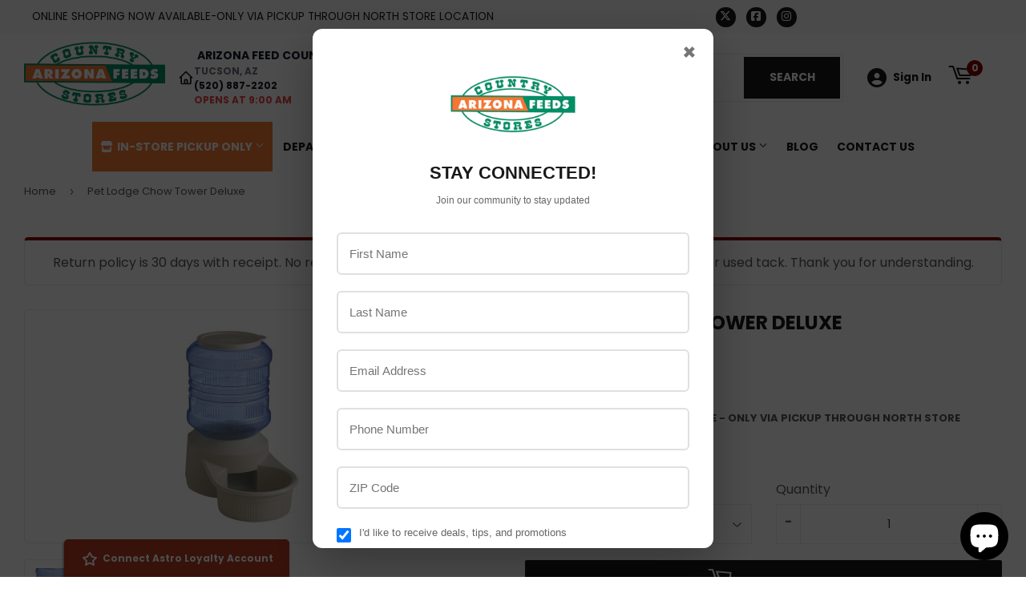

--- FILE ---
content_type: text/html; charset=utf-8
request_url: https://www.google.com/recaptcha/api2/anchor?ar=1&k=6LfHrSkUAAAAAPnKk5cT6JuKlKPzbwyTYuO8--Vr&co=aHR0cHM6Ly9hZmNvdW50cnlzdG9yZS5jb206NDQz&hl=en&v=N67nZn4AqZkNcbeMu4prBgzg&size=invisible&anchor-ms=20000&execute-ms=30000&cb=pmd8dkl8olsv
body_size: 49427
content:
<!DOCTYPE HTML><html dir="ltr" lang="en"><head><meta http-equiv="Content-Type" content="text/html; charset=UTF-8">
<meta http-equiv="X-UA-Compatible" content="IE=edge">
<title>reCAPTCHA</title>
<style type="text/css">
/* cyrillic-ext */
@font-face {
  font-family: 'Roboto';
  font-style: normal;
  font-weight: 400;
  font-stretch: 100%;
  src: url(//fonts.gstatic.com/s/roboto/v48/KFO7CnqEu92Fr1ME7kSn66aGLdTylUAMa3GUBHMdazTgWw.woff2) format('woff2');
  unicode-range: U+0460-052F, U+1C80-1C8A, U+20B4, U+2DE0-2DFF, U+A640-A69F, U+FE2E-FE2F;
}
/* cyrillic */
@font-face {
  font-family: 'Roboto';
  font-style: normal;
  font-weight: 400;
  font-stretch: 100%;
  src: url(//fonts.gstatic.com/s/roboto/v48/KFO7CnqEu92Fr1ME7kSn66aGLdTylUAMa3iUBHMdazTgWw.woff2) format('woff2');
  unicode-range: U+0301, U+0400-045F, U+0490-0491, U+04B0-04B1, U+2116;
}
/* greek-ext */
@font-face {
  font-family: 'Roboto';
  font-style: normal;
  font-weight: 400;
  font-stretch: 100%;
  src: url(//fonts.gstatic.com/s/roboto/v48/KFO7CnqEu92Fr1ME7kSn66aGLdTylUAMa3CUBHMdazTgWw.woff2) format('woff2');
  unicode-range: U+1F00-1FFF;
}
/* greek */
@font-face {
  font-family: 'Roboto';
  font-style: normal;
  font-weight: 400;
  font-stretch: 100%;
  src: url(//fonts.gstatic.com/s/roboto/v48/KFO7CnqEu92Fr1ME7kSn66aGLdTylUAMa3-UBHMdazTgWw.woff2) format('woff2');
  unicode-range: U+0370-0377, U+037A-037F, U+0384-038A, U+038C, U+038E-03A1, U+03A3-03FF;
}
/* math */
@font-face {
  font-family: 'Roboto';
  font-style: normal;
  font-weight: 400;
  font-stretch: 100%;
  src: url(//fonts.gstatic.com/s/roboto/v48/KFO7CnqEu92Fr1ME7kSn66aGLdTylUAMawCUBHMdazTgWw.woff2) format('woff2');
  unicode-range: U+0302-0303, U+0305, U+0307-0308, U+0310, U+0312, U+0315, U+031A, U+0326-0327, U+032C, U+032F-0330, U+0332-0333, U+0338, U+033A, U+0346, U+034D, U+0391-03A1, U+03A3-03A9, U+03B1-03C9, U+03D1, U+03D5-03D6, U+03F0-03F1, U+03F4-03F5, U+2016-2017, U+2034-2038, U+203C, U+2040, U+2043, U+2047, U+2050, U+2057, U+205F, U+2070-2071, U+2074-208E, U+2090-209C, U+20D0-20DC, U+20E1, U+20E5-20EF, U+2100-2112, U+2114-2115, U+2117-2121, U+2123-214F, U+2190, U+2192, U+2194-21AE, U+21B0-21E5, U+21F1-21F2, U+21F4-2211, U+2213-2214, U+2216-22FF, U+2308-230B, U+2310, U+2319, U+231C-2321, U+2336-237A, U+237C, U+2395, U+239B-23B7, U+23D0, U+23DC-23E1, U+2474-2475, U+25AF, U+25B3, U+25B7, U+25BD, U+25C1, U+25CA, U+25CC, U+25FB, U+266D-266F, U+27C0-27FF, U+2900-2AFF, U+2B0E-2B11, U+2B30-2B4C, U+2BFE, U+3030, U+FF5B, U+FF5D, U+1D400-1D7FF, U+1EE00-1EEFF;
}
/* symbols */
@font-face {
  font-family: 'Roboto';
  font-style: normal;
  font-weight: 400;
  font-stretch: 100%;
  src: url(//fonts.gstatic.com/s/roboto/v48/KFO7CnqEu92Fr1ME7kSn66aGLdTylUAMaxKUBHMdazTgWw.woff2) format('woff2');
  unicode-range: U+0001-000C, U+000E-001F, U+007F-009F, U+20DD-20E0, U+20E2-20E4, U+2150-218F, U+2190, U+2192, U+2194-2199, U+21AF, U+21E6-21F0, U+21F3, U+2218-2219, U+2299, U+22C4-22C6, U+2300-243F, U+2440-244A, U+2460-24FF, U+25A0-27BF, U+2800-28FF, U+2921-2922, U+2981, U+29BF, U+29EB, U+2B00-2BFF, U+4DC0-4DFF, U+FFF9-FFFB, U+10140-1018E, U+10190-1019C, U+101A0, U+101D0-101FD, U+102E0-102FB, U+10E60-10E7E, U+1D2C0-1D2D3, U+1D2E0-1D37F, U+1F000-1F0FF, U+1F100-1F1AD, U+1F1E6-1F1FF, U+1F30D-1F30F, U+1F315, U+1F31C, U+1F31E, U+1F320-1F32C, U+1F336, U+1F378, U+1F37D, U+1F382, U+1F393-1F39F, U+1F3A7-1F3A8, U+1F3AC-1F3AF, U+1F3C2, U+1F3C4-1F3C6, U+1F3CA-1F3CE, U+1F3D4-1F3E0, U+1F3ED, U+1F3F1-1F3F3, U+1F3F5-1F3F7, U+1F408, U+1F415, U+1F41F, U+1F426, U+1F43F, U+1F441-1F442, U+1F444, U+1F446-1F449, U+1F44C-1F44E, U+1F453, U+1F46A, U+1F47D, U+1F4A3, U+1F4B0, U+1F4B3, U+1F4B9, U+1F4BB, U+1F4BF, U+1F4C8-1F4CB, U+1F4D6, U+1F4DA, U+1F4DF, U+1F4E3-1F4E6, U+1F4EA-1F4ED, U+1F4F7, U+1F4F9-1F4FB, U+1F4FD-1F4FE, U+1F503, U+1F507-1F50B, U+1F50D, U+1F512-1F513, U+1F53E-1F54A, U+1F54F-1F5FA, U+1F610, U+1F650-1F67F, U+1F687, U+1F68D, U+1F691, U+1F694, U+1F698, U+1F6AD, U+1F6B2, U+1F6B9-1F6BA, U+1F6BC, U+1F6C6-1F6CF, U+1F6D3-1F6D7, U+1F6E0-1F6EA, U+1F6F0-1F6F3, U+1F6F7-1F6FC, U+1F700-1F7FF, U+1F800-1F80B, U+1F810-1F847, U+1F850-1F859, U+1F860-1F887, U+1F890-1F8AD, U+1F8B0-1F8BB, U+1F8C0-1F8C1, U+1F900-1F90B, U+1F93B, U+1F946, U+1F984, U+1F996, U+1F9E9, U+1FA00-1FA6F, U+1FA70-1FA7C, U+1FA80-1FA89, U+1FA8F-1FAC6, U+1FACE-1FADC, U+1FADF-1FAE9, U+1FAF0-1FAF8, U+1FB00-1FBFF;
}
/* vietnamese */
@font-face {
  font-family: 'Roboto';
  font-style: normal;
  font-weight: 400;
  font-stretch: 100%;
  src: url(//fonts.gstatic.com/s/roboto/v48/KFO7CnqEu92Fr1ME7kSn66aGLdTylUAMa3OUBHMdazTgWw.woff2) format('woff2');
  unicode-range: U+0102-0103, U+0110-0111, U+0128-0129, U+0168-0169, U+01A0-01A1, U+01AF-01B0, U+0300-0301, U+0303-0304, U+0308-0309, U+0323, U+0329, U+1EA0-1EF9, U+20AB;
}
/* latin-ext */
@font-face {
  font-family: 'Roboto';
  font-style: normal;
  font-weight: 400;
  font-stretch: 100%;
  src: url(//fonts.gstatic.com/s/roboto/v48/KFO7CnqEu92Fr1ME7kSn66aGLdTylUAMa3KUBHMdazTgWw.woff2) format('woff2');
  unicode-range: U+0100-02BA, U+02BD-02C5, U+02C7-02CC, U+02CE-02D7, U+02DD-02FF, U+0304, U+0308, U+0329, U+1D00-1DBF, U+1E00-1E9F, U+1EF2-1EFF, U+2020, U+20A0-20AB, U+20AD-20C0, U+2113, U+2C60-2C7F, U+A720-A7FF;
}
/* latin */
@font-face {
  font-family: 'Roboto';
  font-style: normal;
  font-weight: 400;
  font-stretch: 100%;
  src: url(//fonts.gstatic.com/s/roboto/v48/KFO7CnqEu92Fr1ME7kSn66aGLdTylUAMa3yUBHMdazQ.woff2) format('woff2');
  unicode-range: U+0000-00FF, U+0131, U+0152-0153, U+02BB-02BC, U+02C6, U+02DA, U+02DC, U+0304, U+0308, U+0329, U+2000-206F, U+20AC, U+2122, U+2191, U+2193, U+2212, U+2215, U+FEFF, U+FFFD;
}
/* cyrillic-ext */
@font-face {
  font-family: 'Roboto';
  font-style: normal;
  font-weight: 500;
  font-stretch: 100%;
  src: url(//fonts.gstatic.com/s/roboto/v48/KFO7CnqEu92Fr1ME7kSn66aGLdTylUAMa3GUBHMdazTgWw.woff2) format('woff2');
  unicode-range: U+0460-052F, U+1C80-1C8A, U+20B4, U+2DE0-2DFF, U+A640-A69F, U+FE2E-FE2F;
}
/* cyrillic */
@font-face {
  font-family: 'Roboto';
  font-style: normal;
  font-weight: 500;
  font-stretch: 100%;
  src: url(//fonts.gstatic.com/s/roboto/v48/KFO7CnqEu92Fr1ME7kSn66aGLdTylUAMa3iUBHMdazTgWw.woff2) format('woff2');
  unicode-range: U+0301, U+0400-045F, U+0490-0491, U+04B0-04B1, U+2116;
}
/* greek-ext */
@font-face {
  font-family: 'Roboto';
  font-style: normal;
  font-weight: 500;
  font-stretch: 100%;
  src: url(//fonts.gstatic.com/s/roboto/v48/KFO7CnqEu92Fr1ME7kSn66aGLdTylUAMa3CUBHMdazTgWw.woff2) format('woff2');
  unicode-range: U+1F00-1FFF;
}
/* greek */
@font-face {
  font-family: 'Roboto';
  font-style: normal;
  font-weight: 500;
  font-stretch: 100%;
  src: url(//fonts.gstatic.com/s/roboto/v48/KFO7CnqEu92Fr1ME7kSn66aGLdTylUAMa3-UBHMdazTgWw.woff2) format('woff2');
  unicode-range: U+0370-0377, U+037A-037F, U+0384-038A, U+038C, U+038E-03A1, U+03A3-03FF;
}
/* math */
@font-face {
  font-family: 'Roboto';
  font-style: normal;
  font-weight: 500;
  font-stretch: 100%;
  src: url(//fonts.gstatic.com/s/roboto/v48/KFO7CnqEu92Fr1ME7kSn66aGLdTylUAMawCUBHMdazTgWw.woff2) format('woff2');
  unicode-range: U+0302-0303, U+0305, U+0307-0308, U+0310, U+0312, U+0315, U+031A, U+0326-0327, U+032C, U+032F-0330, U+0332-0333, U+0338, U+033A, U+0346, U+034D, U+0391-03A1, U+03A3-03A9, U+03B1-03C9, U+03D1, U+03D5-03D6, U+03F0-03F1, U+03F4-03F5, U+2016-2017, U+2034-2038, U+203C, U+2040, U+2043, U+2047, U+2050, U+2057, U+205F, U+2070-2071, U+2074-208E, U+2090-209C, U+20D0-20DC, U+20E1, U+20E5-20EF, U+2100-2112, U+2114-2115, U+2117-2121, U+2123-214F, U+2190, U+2192, U+2194-21AE, U+21B0-21E5, U+21F1-21F2, U+21F4-2211, U+2213-2214, U+2216-22FF, U+2308-230B, U+2310, U+2319, U+231C-2321, U+2336-237A, U+237C, U+2395, U+239B-23B7, U+23D0, U+23DC-23E1, U+2474-2475, U+25AF, U+25B3, U+25B7, U+25BD, U+25C1, U+25CA, U+25CC, U+25FB, U+266D-266F, U+27C0-27FF, U+2900-2AFF, U+2B0E-2B11, U+2B30-2B4C, U+2BFE, U+3030, U+FF5B, U+FF5D, U+1D400-1D7FF, U+1EE00-1EEFF;
}
/* symbols */
@font-face {
  font-family: 'Roboto';
  font-style: normal;
  font-weight: 500;
  font-stretch: 100%;
  src: url(//fonts.gstatic.com/s/roboto/v48/KFO7CnqEu92Fr1ME7kSn66aGLdTylUAMaxKUBHMdazTgWw.woff2) format('woff2');
  unicode-range: U+0001-000C, U+000E-001F, U+007F-009F, U+20DD-20E0, U+20E2-20E4, U+2150-218F, U+2190, U+2192, U+2194-2199, U+21AF, U+21E6-21F0, U+21F3, U+2218-2219, U+2299, U+22C4-22C6, U+2300-243F, U+2440-244A, U+2460-24FF, U+25A0-27BF, U+2800-28FF, U+2921-2922, U+2981, U+29BF, U+29EB, U+2B00-2BFF, U+4DC0-4DFF, U+FFF9-FFFB, U+10140-1018E, U+10190-1019C, U+101A0, U+101D0-101FD, U+102E0-102FB, U+10E60-10E7E, U+1D2C0-1D2D3, U+1D2E0-1D37F, U+1F000-1F0FF, U+1F100-1F1AD, U+1F1E6-1F1FF, U+1F30D-1F30F, U+1F315, U+1F31C, U+1F31E, U+1F320-1F32C, U+1F336, U+1F378, U+1F37D, U+1F382, U+1F393-1F39F, U+1F3A7-1F3A8, U+1F3AC-1F3AF, U+1F3C2, U+1F3C4-1F3C6, U+1F3CA-1F3CE, U+1F3D4-1F3E0, U+1F3ED, U+1F3F1-1F3F3, U+1F3F5-1F3F7, U+1F408, U+1F415, U+1F41F, U+1F426, U+1F43F, U+1F441-1F442, U+1F444, U+1F446-1F449, U+1F44C-1F44E, U+1F453, U+1F46A, U+1F47D, U+1F4A3, U+1F4B0, U+1F4B3, U+1F4B9, U+1F4BB, U+1F4BF, U+1F4C8-1F4CB, U+1F4D6, U+1F4DA, U+1F4DF, U+1F4E3-1F4E6, U+1F4EA-1F4ED, U+1F4F7, U+1F4F9-1F4FB, U+1F4FD-1F4FE, U+1F503, U+1F507-1F50B, U+1F50D, U+1F512-1F513, U+1F53E-1F54A, U+1F54F-1F5FA, U+1F610, U+1F650-1F67F, U+1F687, U+1F68D, U+1F691, U+1F694, U+1F698, U+1F6AD, U+1F6B2, U+1F6B9-1F6BA, U+1F6BC, U+1F6C6-1F6CF, U+1F6D3-1F6D7, U+1F6E0-1F6EA, U+1F6F0-1F6F3, U+1F6F7-1F6FC, U+1F700-1F7FF, U+1F800-1F80B, U+1F810-1F847, U+1F850-1F859, U+1F860-1F887, U+1F890-1F8AD, U+1F8B0-1F8BB, U+1F8C0-1F8C1, U+1F900-1F90B, U+1F93B, U+1F946, U+1F984, U+1F996, U+1F9E9, U+1FA00-1FA6F, U+1FA70-1FA7C, U+1FA80-1FA89, U+1FA8F-1FAC6, U+1FACE-1FADC, U+1FADF-1FAE9, U+1FAF0-1FAF8, U+1FB00-1FBFF;
}
/* vietnamese */
@font-face {
  font-family: 'Roboto';
  font-style: normal;
  font-weight: 500;
  font-stretch: 100%;
  src: url(//fonts.gstatic.com/s/roboto/v48/KFO7CnqEu92Fr1ME7kSn66aGLdTylUAMa3OUBHMdazTgWw.woff2) format('woff2');
  unicode-range: U+0102-0103, U+0110-0111, U+0128-0129, U+0168-0169, U+01A0-01A1, U+01AF-01B0, U+0300-0301, U+0303-0304, U+0308-0309, U+0323, U+0329, U+1EA0-1EF9, U+20AB;
}
/* latin-ext */
@font-face {
  font-family: 'Roboto';
  font-style: normal;
  font-weight: 500;
  font-stretch: 100%;
  src: url(//fonts.gstatic.com/s/roboto/v48/KFO7CnqEu92Fr1ME7kSn66aGLdTylUAMa3KUBHMdazTgWw.woff2) format('woff2');
  unicode-range: U+0100-02BA, U+02BD-02C5, U+02C7-02CC, U+02CE-02D7, U+02DD-02FF, U+0304, U+0308, U+0329, U+1D00-1DBF, U+1E00-1E9F, U+1EF2-1EFF, U+2020, U+20A0-20AB, U+20AD-20C0, U+2113, U+2C60-2C7F, U+A720-A7FF;
}
/* latin */
@font-face {
  font-family: 'Roboto';
  font-style: normal;
  font-weight: 500;
  font-stretch: 100%;
  src: url(//fonts.gstatic.com/s/roboto/v48/KFO7CnqEu92Fr1ME7kSn66aGLdTylUAMa3yUBHMdazQ.woff2) format('woff2');
  unicode-range: U+0000-00FF, U+0131, U+0152-0153, U+02BB-02BC, U+02C6, U+02DA, U+02DC, U+0304, U+0308, U+0329, U+2000-206F, U+20AC, U+2122, U+2191, U+2193, U+2212, U+2215, U+FEFF, U+FFFD;
}
/* cyrillic-ext */
@font-face {
  font-family: 'Roboto';
  font-style: normal;
  font-weight: 900;
  font-stretch: 100%;
  src: url(//fonts.gstatic.com/s/roboto/v48/KFO7CnqEu92Fr1ME7kSn66aGLdTylUAMa3GUBHMdazTgWw.woff2) format('woff2');
  unicode-range: U+0460-052F, U+1C80-1C8A, U+20B4, U+2DE0-2DFF, U+A640-A69F, U+FE2E-FE2F;
}
/* cyrillic */
@font-face {
  font-family: 'Roboto';
  font-style: normal;
  font-weight: 900;
  font-stretch: 100%;
  src: url(//fonts.gstatic.com/s/roboto/v48/KFO7CnqEu92Fr1ME7kSn66aGLdTylUAMa3iUBHMdazTgWw.woff2) format('woff2');
  unicode-range: U+0301, U+0400-045F, U+0490-0491, U+04B0-04B1, U+2116;
}
/* greek-ext */
@font-face {
  font-family: 'Roboto';
  font-style: normal;
  font-weight: 900;
  font-stretch: 100%;
  src: url(//fonts.gstatic.com/s/roboto/v48/KFO7CnqEu92Fr1ME7kSn66aGLdTylUAMa3CUBHMdazTgWw.woff2) format('woff2');
  unicode-range: U+1F00-1FFF;
}
/* greek */
@font-face {
  font-family: 'Roboto';
  font-style: normal;
  font-weight: 900;
  font-stretch: 100%;
  src: url(//fonts.gstatic.com/s/roboto/v48/KFO7CnqEu92Fr1ME7kSn66aGLdTylUAMa3-UBHMdazTgWw.woff2) format('woff2');
  unicode-range: U+0370-0377, U+037A-037F, U+0384-038A, U+038C, U+038E-03A1, U+03A3-03FF;
}
/* math */
@font-face {
  font-family: 'Roboto';
  font-style: normal;
  font-weight: 900;
  font-stretch: 100%;
  src: url(//fonts.gstatic.com/s/roboto/v48/KFO7CnqEu92Fr1ME7kSn66aGLdTylUAMawCUBHMdazTgWw.woff2) format('woff2');
  unicode-range: U+0302-0303, U+0305, U+0307-0308, U+0310, U+0312, U+0315, U+031A, U+0326-0327, U+032C, U+032F-0330, U+0332-0333, U+0338, U+033A, U+0346, U+034D, U+0391-03A1, U+03A3-03A9, U+03B1-03C9, U+03D1, U+03D5-03D6, U+03F0-03F1, U+03F4-03F5, U+2016-2017, U+2034-2038, U+203C, U+2040, U+2043, U+2047, U+2050, U+2057, U+205F, U+2070-2071, U+2074-208E, U+2090-209C, U+20D0-20DC, U+20E1, U+20E5-20EF, U+2100-2112, U+2114-2115, U+2117-2121, U+2123-214F, U+2190, U+2192, U+2194-21AE, U+21B0-21E5, U+21F1-21F2, U+21F4-2211, U+2213-2214, U+2216-22FF, U+2308-230B, U+2310, U+2319, U+231C-2321, U+2336-237A, U+237C, U+2395, U+239B-23B7, U+23D0, U+23DC-23E1, U+2474-2475, U+25AF, U+25B3, U+25B7, U+25BD, U+25C1, U+25CA, U+25CC, U+25FB, U+266D-266F, U+27C0-27FF, U+2900-2AFF, U+2B0E-2B11, U+2B30-2B4C, U+2BFE, U+3030, U+FF5B, U+FF5D, U+1D400-1D7FF, U+1EE00-1EEFF;
}
/* symbols */
@font-face {
  font-family: 'Roboto';
  font-style: normal;
  font-weight: 900;
  font-stretch: 100%;
  src: url(//fonts.gstatic.com/s/roboto/v48/KFO7CnqEu92Fr1ME7kSn66aGLdTylUAMaxKUBHMdazTgWw.woff2) format('woff2');
  unicode-range: U+0001-000C, U+000E-001F, U+007F-009F, U+20DD-20E0, U+20E2-20E4, U+2150-218F, U+2190, U+2192, U+2194-2199, U+21AF, U+21E6-21F0, U+21F3, U+2218-2219, U+2299, U+22C4-22C6, U+2300-243F, U+2440-244A, U+2460-24FF, U+25A0-27BF, U+2800-28FF, U+2921-2922, U+2981, U+29BF, U+29EB, U+2B00-2BFF, U+4DC0-4DFF, U+FFF9-FFFB, U+10140-1018E, U+10190-1019C, U+101A0, U+101D0-101FD, U+102E0-102FB, U+10E60-10E7E, U+1D2C0-1D2D3, U+1D2E0-1D37F, U+1F000-1F0FF, U+1F100-1F1AD, U+1F1E6-1F1FF, U+1F30D-1F30F, U+1F315, U+1F31C, U+1F31E, U+1F320-1F32C, U+1F336, U+1F378, U+1F37D, U+1F382, U+1F393-1F39F, U+1F3A7-1F3A8, U+1F3AC-1F3AF, U+1F3C2, U+1F3C4-1F3C6, U+1F3CA-1F3CE, U+1F3D4-1F3E0, U+1F3ED, U+1F3F1-1F3F3, U+1F3F5-1F3F7, U+1F408, U+1F415, U+1F41F, U+1F426, U+1F43F, U+1F441-1F442, U+1F444, U+1F446-1F449, U+1F44C-1F44E, U+1F453, U+1F46A, U+1F47D, U+1F4A3, U+1F4B0, U+1F4B3, U+1F4B9, U+1F4BB, U+1F4BF, U+1F4C8-1F4CB, U+1F4D6, U+1F4DA, U+1F4DF, U+1F4E3-1F4E6, U+1F4EA-1F4ED, U+1F4F7, U+1F4F9-1F4FB, U+1F4FD-1F4FE, U+1F503, U+1F507-1F50B, U+1F50D, U+1F512-1F513, U+1F53E-1F54A, U+1F54F-1F5FA, U+1F610, U+1F650-1F67F, U+1F687, U+1F68D, U+1F691, U+1F694, U+1F698, U+1F6AD, U+1F6B2, U+1F6B9-1F6BA, U+1F6BC, U+1F6C6-1F6CF, U+1F6D3-1F6D7, U+1F6E0-1F6EA, U+1F6F0-1F6F3, U+1F6F7-1F6FC, U+1F700-1F7FF, U+1F800-1F80B, U+1F810-1F847, U+1F850-1F859, U+1F860-1F887, U+1F890-1F8AD, U+1F8B0-1F8BB, U+1F8C0-1F8C1, U+1F900-1F90B, U+1F93B, U+1F946, U+1F984, U+1F996, U+1F9E9, U+1FA00-1FA6F, U+1FA70-1FA7C, U+1FA80-1FA89, U+1FA8F-1FAC6, U+1FACE-1FADC, U+1FADF-1FAE9, U+1FAF0-1FAF8, U+1FB00-1FBFF;
}
/* vietnamese */
@font-face {
  font-family: 'Roboto';
  font-style: normal;
  font-weight: 900;
  font-stretch: 100%;
  src: url(//fonts.gstatic.com/s/roboto/v48/KFO7CnqEu92Fr1ME7kSn66aGLdTylUAMa3OUBHMdazTgWw.woff2) format('woff2');
  unicode-range: U+0102-0103, U+0110-0111, U+0128-0129, U+0168-0169, U+01A0-01A1, U+01AF-01B0, U+0300-0301, U+0303-0304, U+0308-0309, U+0323, U+0329, U+1EA0-1EF9, U+20AB;
}
/* latin-ext */
@font-face {
  font-family: 'Roboto';
  font-style: normal;
  font-weight: 900;
  font-stretch: 100%;
  src: url(//fonts.gstatic.com/s/roboto/v48/KFO7CnqEu92Fr1ME7kSn66aGLdTylUAMa3KUBHMdazTgWw.woff2) format('woff2');
  unicode-range: U+0100-02BA, U+02BD-02C5, U+02C7-02CC, U+02CE-02D7, U+02DD-02FF, U+0304, U+0308, U+0329, U+1D00-1DBF, U+1E00-1E9F, U+1EF2-1EFF, U+2020, U+20A0-20AB, U+20AD-20C0, U+2113, U+2C60-2C7F, U+A720-A7FF;
}
/* latin */
@font-face {
  font-family: 'Roboto';
  font-style: normal;
  font-weight: 900;
  font-stretch: 100%;
  src: url(//fonts.gstatic.com/s/roboto/v48/KFO7CnqEu92Fr1ME7kSn66aGLdTylUAMa3yUBHMdazQ.woff2) format('woff2');
  unicode-range: U+0000-00FF, U+0131, U+0152-0153, U+02BB-02BC, U+02C6, U+02DA, U+02DC, U+0304, U+0308, U+0329, U+2000-206F, U+20AC, U+2122, U+2191, U+2193, U+2212, U+2215, U+FEFF, U+FFFD;
}

</style>
<link rel="stylesheet" type="text/css" href="https://www.gstatic.com/recaptcha/releases/N67nZn4AqZkNcbeMu4prBgzg/styles__ltr.css">
<script nonce="6xcEtr_b0QEMGSOR-pbeOg" type="text/javascript">window['__recaptcha_api'] = 'https://www.google.com/recaptcha/api2/';</script>
<script type="text/javascript" src="https://www.gstatic.com/recaptcha/releases/N67nZn4AqZkNcbeMu4prBgzg/recaptcha__en.js" nonce="6xcEtr_b0QEMGSOR-pbeOg">
      
    </script></head>
<body><div id="rc-anchor-alert" class="rc-anchor-alert"></div>
<input type="hidden" id="recaptcha-token" value="[base64]">
<script type="text/javascript" nonce="6xcEtr_b0QEMGSOR-pbeOg">
      recaptcha.anchor.Main.init("[\x22ainput\x22,[\x22bgdata\x22,\x22\x22,\[base64]/[base64]/[base64]/ZyhXLGgpOnEoW04sMjEsbF0sVywwKSxoKSxmYWxzZSxmYWxzZSl9Y2F0Y2goayl7RygzNTgsVyk/[base64]/[base64]/[base64]/[base64]/[base64]/[base64]/[base64]/bmV3IEJbT10oRFswXSk6dz09Mj9uZXcgQltPXShEWzBdLERbMV0pOnc9PTM/bmV3IEJbT10oRFswXSxEWzFdLERbMl0pOnc9PTQ/[base64]/[base64]/[base64]/[base64]/[base64]\\u003d\x22,\[base64]\x22,\x22w7fDumlrCTxKB8Oxw718MMOFSwMpOGQ7XMKPVcOjwqEnw604woNyecOiOMK3OcOyW3HCtjNJw4VWw4vCvMK3cwpHe8KbwrA4EEvDtn7CqAzDqzB7FjDCvBQxS8KyC8KHXVvCvcK5wpHCkmHDv8Oyw7RBdCpfwqBmw6DCr0plw7zDlHoLYTTDjMK/[base64]/w7wlw4DDmcOrw7TCtVDCscO5w7Q0CR7DlMOYTgh4AcKJw4Ulw7ckBxROwrUtwqJGURrDmwMULMKNG8O+ecKZwo8qw74SwpvDiVxoQGLDsUcfw6NJEyhZGsKfw6bDihMJamvCp1/CsMOvLcO2w7DDosO6UjAYLT9aehXDlGXCgkvDmwkgw7tEw4ZPwotDXiYZP8K/QApkw6RzAjDChcKjG3bCosOoYsKrZMOWwqjCp8Kyw7M6w5dDwooOa8Oif8K7w73DoMO1wqwnCcKBw7JQwrXCocOuIcOmwrdmwqsebnNyCh8Jwp3CpcKUacK5w5Y3w4TDnMKOFsOnw4rCnQXCszfDtzIAwpEmBMOTwrPDs8K0w6/DqBLDlRw/E8KVVwVKw7DDl8KvbMOnw6xpw7JRwrXDiXbDhcO1H8OcdUhQwqZyw5UXR1EMwqxxw4bCjAc6w7VYYsOCwqbDp8Okwp5Md8O+QQJ1wp8lZcOAw5PDhw/Dpn0tDy1ZwrQqwp/DucKrw7bDg8KNw7TDtsKnZMOlwpjDrkIQA8KSUcKxwoJYw5bDrMOCVljDpcOnDBXCusOffMOwBQJPw73Cgj/DqknDk8KGw7XDisK1SEZhLsOPw6B6SXxAwpvDpx07ccKaw7DCvsKyFUHDuyxtYyfCgg7DgcKNwpDCvwrCoMKfw6fCl0XCkDLDplEzT8OVLn0wOEPDki9XW24Mwo7CqcOkAEZAazfCocOswp8nIywAVj/[base64]/DrTZxH8K4KAPCmQXDvsOJw6DCoxoBZ1TChErDssO5BsKJw4jDoirCnnTChghjw7/DrMKZfFfCqAISYhXDq8OJdcKHI1/[base64]/elcFw7M6GMONw5BlEMKxwqXDr8OJw7Uqwpoxwppje01GHsOvwocABcKOwrPDqcKvw7dcBcKgHU4jwqYFbsKSw5vDiywPwr/[base64]/wr06wr4Hw7wuwpHDgUvCuhfDjsOuwqTCjjwTwoTDu8KjGXZawprDmWvCiC7DrXrDjXJowqcZw7sLw5EwEGBKX3w8AsOWBcOBwqEDw4HCsXxMKzcDw6fCr8OyFsKFWWkiwqXDr8KBw7/DnMO9wqMEw47DkcOxBcKew6DCpMOCWQwCw6rCqG/ClBPCuFbCpznDqHTCnlgLAj5ewohUwr7DtE1qwpfCnsO3wp/[base64]/ClcKtwpQUw6F/O8KZEHHCrsKUw48QwpDCvUPCq3oAw6HDsnJheMKWw4/Cg2plwqI8OsKGw7pRDw17VAhoXsKWW10LQMOawr4EYmRLw7l4wpTDrsKqPcO8w6bDuTnDs8K/KsKPwoQ5TsKXw65rwpkre8OvW8O1ZEnCnUDDj3XCncKxZsO6wpt0UcKcw5I0a8OLOMOVbgTDnsOuEBbCuQPDl8KdXRTCkAl6wosvwqjCvMO+EC7DmsKIw6pQw7bCu3PDlgXCrcKPDTYQDcKSfcK2woDDhsKBcMO7XA5FOiIcwqrCp0TCk8OFwpzCkcOHe8KOJS/[base64]/[base64]/wrPDpSbDksK2WGtSBkPCmBnDjQ4FP1xpw7XDpmVFIcKHR8K0IjrCjcOOw7LDmBfDr8O0PUvDg8K6woZnw7Q1QDtUTyPDmcOdLsO0SUlSCsO9w4tDwpTDpyDDjXc+wovCtMO3A8OIVV7DgS5ww65cwrXDm8K+UkPChE15E8OGwrXDtcOfW8O6w4LCjmzDhRg7X8ObbQx/f8KBfcKcwrofw5cnw4bCosO6w6fCoEVow6DChnlJccOMwqkTJsKkZWAuccOLw57DqcOcw5LCunrCmcKxwoTDoH/DpE/[base64]/DtTUrw6TDpTnDnsKgNsKKCsObCsOBw7Rhwr7CtcOze8Obwo7CrsKUT3s0woEfwqDDicO8UMO3wrx+wq3Dm8KLwr05WkPDjcKFecOuSsOVa3lVwqV0di4wwrrDgcK8woNBSMKoLsO/BsKIw6/DlVrClCJ9w7rDqMOcw5PDqWHConkDwo8KRWXCjw9yXcKHw7hsw77DtcKfbhAFI8OJC8OcwrnDvMKww6/[base64]/CtMOoYMKJwqDDnHvDosOqw7Vqwp88acKyw5zCjsODw4Rrwo3DtcKhwq/[base64]/[base64]/DtR8ZNsKQw5IESlHCjQMmb2Mzw5HDsMOdwo7Cm2DDhipfAMK7Q140wofDsR5HwqTDuwLChGJrwo7CggY/LDDDs0FSwoPDgTnCosK2wpt/dcOQw5YZLQ/[base64]/dipKC3vDlUQewqHDnR0Yw6DDmMOffcKjKhTDlMKOZ1rDt0QDV3nDo8K5w5gwSsO1wqhHwrxww6t7w4HDrcKJJcOfwpMCw6wIVcOzLsKkw47DucKRIkN4w7LDnVEVfld/Z8K8SABvwrfDgHTCgBlDRsKLfMKTRxfCuxbDncO1w7fCosOYwr18fQzDiQA8wqE5T1UwWsKqSkkzO23Csxtfa3dLQEZrBXAoMU3Duz0LQsKlw51Vw6zCm8OHD8O9wqQgw6dneXPCkMOAwrpvGAvCtQ1pwp/[base64]/CisKWwq1sw4NUw7fDi8OSK8K4QFvDpcOjwpVmHsK8Wih9MMKOACcJJRhNb8OEY3zCrk3Cng8kGEXCm2Ysw6xiwo4vw5/[base64]/Du1gXdcKuw4PCp8OcUQ/DmhdOw77Dk8K6woh+by/DrcKyWMOTOcK3woM4BxDClMOwSwbDu8O2NQ4QEcKvw4PDnUjCnsKRw77DhwXCggddwojDvsOLEcKDw6TCq8O9w67ChVvCkAo/L8KBD1nCoT3DpEMiW8K8ai1ew6xoEGheG8OYw5bCiMKYd8Opw57Dg1hHw7cmwofDlTXCrMOsw5kxwo3CoU/[base64]/[base64]/CuMKdwq0Ow5vCm1UoPjgEwpwFXsOJA1PChcOqw7ARVcKaBsKfw7kZwqh4wpFHw7bCqsKofB/CnTrCk8OhasKcw48dw4rCv8Odw5LDlFLCi1fDpT01LMK3wrU6w50ww4xGTcOmWMO/wqLDjMOxRTHCrl7DksOEwr3Cg1DClMKXwodwwoBZwpkfwosQc8ORA0/CiMOvfRFXNcKZwrZWewE9w7AuwoTDg0RvW8OZwqQOw7NSHcOeaMOUwrjDtMKBS3jClAnCmWfDu8Ood8KIwpE6AD7DsUfCssKFw4XDtMKHw7fDrXvDqsODwqvDtcOhwpDCvcOdGcKrXkAmNTjCi8Oaw4TDsBpJYQ5CNMOpDzw5wp3Dtz/DssOcwqPDtcOJw4bDvDLDmgAJw5jCjBnDiEMOw6vCiMKddsKWw4XDnMO3w4Aewqlhw5LClnQRw4lbw48PesKNw6DDhsOiKsOvwpfCjQrCj8KswpXCnMK3a3rCt8Kfw4QUw4Rlwqsmw4E9wqfDhH/[base64]/CmmPCkm4UwrDClMOawpliw6Eqw5bCvcKmw4IWeMKKE8O0T8KZw6HDh21ZG2YqwrTCu3F/w4HDr8OUw5k7KsKlw5RTw4fCu8K4wodHwr83NyJwKcKVw7BswqVkYnrDnsKJYzchw7AKLW/Cm8OKwpZ2JcKJwp7DlGtmwqpsw7TCg0rDsGJ4w6PDhhkXUW1HOF8ydMKmwqhRwqIyVsO0wrAfwo5HcjPCpcKnw5lMw5d0EsOQw4zDnyMEworCp2zCniBQI01vw6MLQMKOAcK+w4MEw78ydcKww7PCrFDCnzPCr8Kpw4/CvMO/Lj3DjTHCixRywq4kw6dDLhMcwq7Dv8KFOXF1esO9w4FZDVZ5wrRUBTfCm1RxcsOTwq8JwpxADcO5d8KscEMyw4/CljdXDRFhXcO9w4ICccKRw53ClVwpw7zCjsOaw7t2w6dXwrrCocKjwpPCsMOCFWzDucKnwpREwr9Cwq98wq46P8KZcsO0w58Xw5IsNwLCh0LCk8KgS8ONTBADw6o3YMKZdyTChjErZMKjPMOvf8ORfcOqw6TDu8Odw7TCoMO6f8Oge8OhwpDCr3Aew6vDhD/[base64]/DvmHDi1kXw5lPwq0bwqtLwpLCvRjCkjXDiF5Tw4Vjw6BVw7LCncKewrbCk8KjFXnDv8OYfxo5w69ZwrRtwqx8w4sHaVFfw77CkcO/w43CvsOCwp84URV0wqBhIAzCtsOkw7LDsMKowq1aw5oKBgsWTAcuQAcIwp1swr3CqsK0wrDCijDDl8KOw4/[base64]/Dj358WnLCg8Kgw7kLwqorFMO5ScKFw5LCssK5MEDClcOdQsOuQgc+DMOvSyd5P8OUwqwVw5bDhDDChEHDkVA1bWkAd8KWwpfDpsKnfn/DscK3GcO7FMOlwr/Duwh0aSoFw4zDoMO5wr5cwrfDqU3CtjvDn18bw7DChGLDnkXCgkYfw4AtJnJ7wrHDhTHCu8OIw53CvHPDoMOhJsOXNsKJw6U5eUEhw6lkwrokaxHDuXfCvXnDuxnCiwTCqMKeEcOAw4oIwpDCikDDhcKfw61ywozDgsO/DXlDDcOEN8KGwrQDwq0Zw6U5LE3DqBzDlMOsBAzCvMKgPUtSw7NUZsKtw4wfw5F+WFEWw5nDgk7DvDvDnsOYHMOYGlfDlC97dsKrw4rDrcOHwqTCrg5uAyDDqXHCksO/w7HDsy/CrRvCoMOYRh7DgHzDlVDDuxXDomPDuMKtwp4ZasK/UDfCllJoDh/Cj8KfwosqwrA1RcOcwo5iwoDCk8OKw4wjwpjDgcKdw7LClG7DnA9zwpbDoBXCnzkbc3ZlW2Alwrw/WsKlwpVmw4dNwrXDhzLDg3BiOS9Tw7HCjcOaIAB6wqHDusKxwp3CqsOHL23Dr8KcSUXCux7DklTDmsORw7bDtANuwrMbdBxVMcK1CkfDr2YBcWvDssKSwqLDtMKGW2XDicKCw4V2PsOfw4PCpsOiwrjClMOqKcOWw40Jw6YxwrvDicO0wpDDusK/[base64]/DmsKXwqtJcXHChcO/w6rDtWjCtD/[base64]/HV/ClUrDoFpTwp/[base64]/DjkNhw4rDiCRPwpJUFCRva8OBA8OXwoouA8K0Nx8zwpdxbsOow4sKZsOwwolMw482HhbDk8O7w6BZM8K9w6hfH8OUSRXCjU3CnEHCsSjConDCvgtlTsO9U8Kiw6cCKRsyG8Onw6rCrz1oAMO3wrQ3G8KdEcKGw40twoR+w7ddw53CtG/CucO4O8K8PMObRTrDmsKow6dLPEPCgENsw6Ziw7TDkEkFw5QVSWRATX/DlDcFX8KTLMKfw6ZvRcOiw7HChMOdwrkoMyrCl8Kcw4/DscKWWsKiNSJLGFYKwrssw4Ipw6tcwrPDhB7CusKxw7QtwqNxOsOTMAjCnTlPw6nCicOywojCrQvCnEEYdsKoI8KEKMK9d8OCOEzChFQYOTJvW03DuC5ywpzCu8ORRcKBw5QAOsOHMcK8BsKeXlBNTyYfLC/Dt14owrFow53DrHBYVMKRw7zDlcOBRsK2w79pK3UNK8OHwrLCngjDnBPChMOOSVNTwpw/wrNFUsK4Ux7CicOgw7DCsA/[base64]/DtcOfBFh6w6fDkcOLRDs2L8K9DhPCj14XwppwV3xoVsOLNR/DnXzDjMK0NsOKAhDCrHhzS8KcbcKmw6rCnGB1V8OOwpTChMK0w5nDr2MHw4F/KsOdw6kXHETCpxNUPGNFw5gswpUVfMKLBBwFZsKodGLDt3oDesOGw5Eiw5TCocOjU8Kbw4vDqMK9wq1lEDXCsMKHwqHCqmfCt1MHwpZLw65vw7/DllDCgcONJsKYw483L8KxTcKEwqd1FcOEw51Cw7DDlMKEw6XCvzLCggBgdcKlw6cRCyvCv8KyIsKLR8OjdTMiIU3Cs8OzcT8xTMORVMKKw6ouKjjDgiIKBhQowoQZw4A6WMO9VcOIw7DCqA/CoFhrfFPDpnjDhMK2AMO3Ty0ewo4FWDvCk2hawoYUw6/DksOrBUjCvRLDosKddcOPZMOOw79qacO4CsOyVRbDvTh7IMOMwpbDjy8Ww4vDpsOLdsKqDsKuNFlmw7pUw4tIw486ACw8eEnCnjnCk8OqBCYRw47CvcOEwr7CnDZ+wpU2wq/DgA/Di20CwpbCisO7JMOfKcK1w5hiK8KdwrMXw6DDsMKkUkdEf8O7c8Knw6/DqiEjw7sAw6nCqnfDrwxjRMKNwqMkwp0kXFPDssOTQ1/DjHpSRMKyEmXDr2/CtnjDkRhMOsOcccKAw53Dg8KXw73DiMKVQMK/w4/Ck27DkWfDgiB4wrs4w4ltwpJVIMKCw5XCgcO1OcOrwpXCgDXDpsKQXMO9w4jCvMOfw5bCpMKKw4RVw40awoR1GRnCjFTCh1FPCcOWcMKKMMO8w6/DpFU/w4NPZ0nClyQuwpQFFinCm8K3wqrCvsODw43Dtz0ewrvDu8OqLsO2w71mwrE/G8K1w7txGsKNw5/[base64]/ICgfeCXDncOxw5DCp8KUYmYsUMOtO8OIw5krwp4Hc3PDh8KwwosUwqrDiGHDnk/[base64]/wpHCg8OhICPDh8OSw4TDhVPDhsK6P3ELwpZ3wptBZMOawokGeU/Dm0V1w5E9GMOjUWvDoCXClBjDknp6W8OtBcKjTcK2P8O4V8OMw4soFmx6GS/CosOYSh/[base64]/wo/ClClKwprCs8OBBsOCWcO2a3vDqy7DjcOQMsOtw5J6w4jCisOIwqrDpxJsOMOTDVLDnHbCunbCv0fDklkcwq8dO8Kzw7/[base64]/[base64]/[base64]/DkcKfwr00GMKxwrrCmGHDji8SwocwKcK2w7TDpMKaw5HCusK8ZDbDo8KfAwTCnUpHIsK/[base64]/CrsKJO8OdesKNwrcYAcOUwoUAw4DCiMOqw6BLwqM1wobDmAcdGTfDlcOyR8KswqHDnMKpbsKIeMOEcnbDgcOtwqjClkxmw5PDscKRKMKZwosaWsKpw5rClBsHDmVJw7Mld2bChmVYw4fDk8Kpwp4gw5jDpsOWwqHDq8K5MDLDlzTClC7DlMK8w5dDb8K/acKmwqdsCxzCnzfCv3w2wrV2GSPCqMO+w4bDu04bCDkfwqVGwqIlwphJOXHDkhjDoh1HwoBjw7sLw5N4wpLDiFnDg8KwwpPDvcKoehAxw47DkCDDscKNwqHCkzvCoEcKUmdCw5/DsRLDih9YKsO0bsOxw7JoK8OKw4jCg8KsPsOEKE9wLxkjdcKFc8K9wrB4HW/[base64]/Cq2UdXT7CmEvDicKtwrHCh8K1FcKow5R/HMO6w4DCpMOeZjHDpn3CvXZUwr/[base64]/DjwkwwqDDqcOoIDJfO8KawoFvR8K2w4/DmEY4GE00U8KJTsK1wozDu8OlwqEgw5fDhCLDiMKUwrEjw798w4JaQCrDm1Uow6HCnl7DgcKud8KYwplpwrfCucOAVcKlR8KIwrlOQlDClBp7B8KecMOZQ8K8wpQhd3XCo8ONEMKrw7/Co8KGwpxyHFJuw7nCtcOcEcOBwqRyfnbDpV/DnsOLYcKtHksywrrDlMKOw6UvdsO+wpZaKcOHw6ZhA8KOw6VpVsK3ZRkowpFvwpjCrMKcwrPDh8K/R8O/w5rCm28GwqbCgS/ChsK8Q8KdF8OZwp87AMKTPsKqw5ZzbsOQw7DCr8O6fEUhw5V9AcOQwoRJw7hSwonDuw3Ct3HCocKtwp/ChcKswrLChWbCvsKWw7PCrcOHYcOjCHQjeRNHGwLDqEUkw6LCgVDCjcOhQSVUXMKMVlvDmxrCjGTDqcO4C8KHcRPDv8KwY2LCscOeJsKNcETCqnrDvwPDrQh5ccK/w7Zbw6XCmcKxw7PCgk/[base64]/Cp8K7w6/CqTBuK8K7TF1gLF/CrMOXwqhVw7LCqsKdCG/ChzEBAcO2w7Byw7QRwpM5woXDgcKVMk3DmsKJw6nClW/CtMK2G8OewrNsw4jDl3TCssK2FsKwbG5tTMK3wojDnnZuT8OmZcORwoVbaMOsAjg8MMOsCsKAw4zCmBtHMn0iw5zDq8KYNnbCgsKKw6fDtDjCsVjDiATCqhJkwobCkcOLw6/CsHQUMzBKwpZVO8KFwqRVw67CpBrClFXCvl9GTS/Cp8Kiw43DpcORbz3Dg2LCvCbCuibCqcOvcMKiN8Kuw5REJMKqw7ZSS8KtwoABY8OGw6ZORSlecnrDq8KgOSXDlyHDqW3ChV7DlHYydcOOdVdOw6nCvcKGw7dMwo9MHsOcVxnDuQDCtMO3w61TYgDDsMO+w6ssX8OBwqLDgMKDQ8OmwqDCng41wrTDi2J9O8O/wrjDhcKMYsKWC8OWw5QuV8KBw5MCWsK/[base64]/[base64]/[base64]/Cj8O7wpXCksOMwq1SP1bDssO1GVfDizhwO0RQI8KgB8KYUMOhw4zCiRrDqcOdw5fDuFFAHB5kwrvDgcONC8KqfsKDwopkwo7Di8K7J8Kewp17w5TDijIBNBxRw73Du0wLGcOZw5gswq/Cn8O2Yh4HEMKPODDCpGHDscOoDsK2ORfChMOKwr/DkTnDqsK/[base64]/Ct24Mw6jDkD/Cq2Zrw401L8KZLjDCm8O8wrzCs8OoQ8KhYMKQMEMMwrVDwqwrUMOHw4vDjzbDuy5jbcKgf8Kew7XCr8OxwrvDu8OkwpXCusOcKcOGJF10A8K+cUzDkcOXw7sCTWAKSFfDoMKww4vDtzVCwrJpw54RbDTCvsOrw47CqMOBwq8FGMKIwrHDpk/Do8OwKSgHw4fDrUoPRMOWwrcIwqJhX8KYOA9kSRdhw4hSw5jCklkowo3DisKbIDzCmsKKwofCo8Oswq7CksOowoB0w4Vlw5/DiC1DwqfDqxYaw6DDtcKfwrF/w6XCih8vwpLCqWPChsKowqQTw4QoRsOtLi5Owp7DvT/Ci1nDln/DlX7Cq8OcLnR+wo8Mw4fDgzHDicOxw5kiw5Z0BsOPwpvDi8KGwoXCihANwqHDiMONEiAbwqPClgR6dWxXw5fCkFA/VHXCsQTCgWzCpcOAwq/DkXXDhSDDl8KWAnpQwrfDlcKMwozDusO7TsKawqU7VXrDqi9swq7Dl30WDcK5EMKzeinCm8OZe8KicMKUw51aw7TCokzCjMK8V8KiPcOEwqEmJsOow4V1wqPDrMO6W2wgcsKAw5dCXsKtU0/[base64]/G1jDj8O5wrfCq8Odw5HCvyLDnjXCtcOew5TDrMOAwoYBwrNbPcOUwp8iwqpRScO/wpgSeMK+wpRBO8KWwrY9w78uwp7CggLDmRTCuDfCrMOhM8Kcw4B6wq3DrcOWIsOuIzgjJcK5WRBdVcOGEsKTbMKpFMKBw4LDi2DDsMKww7bCvnfDuAVUThfCqwVJw7xyw5BkwpvCsT7CtiDDssKuHcOmwoRowr/DlsKVw5PDokJiUsKuGcKLwrTCvcOzCRp3AXXCtHECwr3DmHgCw67CvBfCuHl+woBtF2DDjcOXw4Auw7PDplJnAMKDOcKKGcKjbgJVM8KGcMODwpZOWALDvGHClMKcZ2BGNzFxwooAAcK8wrx7w7jCo0Jrw4vDig/DjMOcwpbDoS7DtDnDnhljwrjDkitoZsObJVDCrjPDscKaw7QQORIPw6E/JMOzcsK/Q05VKQTChnLDmcKPKMO+PcOkUXDCjsOraMOddWLDiwrChcKxAcO5wpLDlRQFYxo3wpfDscKlw4/[base64]/Ci8KhVsOnN3Rtw5I6OcKmw7vCvsOvwq3Do8OJc1whASJbenszwpDDjXRFVcOTwpgywqdgC8KDD8KfKcKJw7vDqcKBJ8OswpLCgMKvw6UWw6g+w6oFVMKqYx5QwrjDlcOAw7HCtMOuwr7DknXCiHDDmMO3wp9HwrHCkcKbV8O+wqBmA8OBwqHDoRsWEMO/[base64]/cxHCl8KKDCnCiGfCjsO4wrTDgXYkw7TCg8KGf8OgWsKHw5ACdCBhw4nDs8KowoFTbRTDlMKVw4/Dhn0pw5PCtMO7UkzCqsKFAjrCscOcETjCqnUewrvCtXvDgGtKw6dBTcKNEG5hwrPChcKJw7fDlsKawrHDpXxuFMKBw5fClMKeO1FYw7fDiT1Gw5vDn2N2w7XDpMKFBFLDi0/CmsK3IBosw4jCisKww5o1wqzDgcOPwppWw6TDjcOHLF18YANUM8KUw7TDqEAfw7sMBnnDrMO0f8O2H8O+Dwtsw4TDjhVkwprCtx/DlcK3w60HasOGwrJZPcOlM8KBw4sZw6DDi8KKQyTCi8KAw7HDtMKCwrfCpsK3ATMDw50PV3DDtsKXwrfCv8OdwpbChMOxw5XDhS3DimQRwrPDo8KkJAhYLB/DjyNTwq7CnsKRw5rDt3LCvcKFw79sw4jDlsK2w55KYcO9wofCoDrDvB3DoGFXaj7CqGsaUSY5wr5qUMOtWzwPQwvDkcKdw6BTw7hiw7rDiCrDrnjDgsKXwrrCi8K3wq41JMOqUsO/CWx9VsKWw6PCrR9mNU3CgsOffwLCr8KdwqNzw5DCsBfDkG7Do2nDjnXCrcOfSsKkWMOPDsOmG8KxDSkXw6ghwrZdVcODIsOWGAIhw4rCo8KSwqzDni53w4Enw7fCp8KQwpIHUMO4w6XDvjbCt3zDv8Ovw7NHdMOUwoMvw4fCkcKpwp/Cn1fCpwYidsOuwrB+C8ObE8O/[base64]/Dmm89UMOGZsKHPVMwSm92NcOBw4vCs8K8cMK4PC1tI3jCoj4ecTLCrMODwo3CjG7DjVLCrcO/wrvCrRXDpR3Cr8ONG8KsB8KKwobCj8OKP8KTeMO8w6PChmnCoxjCkR0cwo7CjsOIDTRZwrDDqDB0w5kUw4BAwp5CLV8xwpEKw6N1fQBNa2fDqG3DmcOiKDhNwoMjQC/CliklfMKLE8Ozw7jCgA/Co8K+woLCusO5ccO+V2bCl208wqnDoFDDuMODw7JOwqDDk8KGEVnDmxUyworDjyBtfw/Dt8OjwocBw5rDoxRcfMKvw6VwwpXDkcKjw6TDkFICw5HDqcKQwoFuwpx2GsOgw5fCi8KLO8O1NsKwwqXDp8Kaw7xawp7CvcKCw402WcKaY8OxB8Osw5jCuELCscO/[base64]/wqsSwoXDgcOvNhJ+wqfCrFnCsjDDoULCqi8BYsOCMMO1wpUlw7vDjA1UwpvCncKAw5TClhXCpkhkJhXCvsOSwqccMW1eC8KLw4zDoSbDoh5wVyfDlsKrw7LChMKIQsO4wq3CtyMqw7hkUH0xCX/DiMOMY8OYw4hiw4bCsAjDgVrDoWlsX8K7WSoUWVBjc8K9KsOaw7rDujrCmMKmw4pbwq7DvnTDisOZc8OKHsOmBFluUDsow5A5NXzCgMO1fG08wpLDplZBYMORU03CmU3DnEEVCMOVPDLDuMOAwr3CjFcMw5DDhw5fYMOqDGx+VljCncOxwp1CJW/[base64]/DtMK7Yl/DkyfDqnzDln/CvMOWIcKaM1LDncOcWMOcw4BWTn3DsEzCvkTCmAAtw7PCgg0Bw6jDtcKMwqRywpxfFljDhsKewpMIHFIiLMKgwqnDi8OYe8OuHMK0w4FjHcO5w7bDnMKYJAtxw7bCjiJwThJiw4PCt8OFNMODRhXClntjwp4IEhDCvsOgw7sYZnptFcO3wrw/U8KnDsKuwrJGw5t3ZRTDhHZ+woLDr8KZIXoHw54TwqE8YMOuw6TCslXCjcOfd8OIwq/ChDtUFzfDjcOYwrTChEnDs1M/w4tlK2jCnMOrwoE/XcOSc8K5HHtqw43CnHQiw6EaUlTDl8KGJk5Wwql1w67CvsOFw6YZwq3CoMOmWMKhw6AqNwdsOxB4TMO5HMOHwooiwpUswrNgZsOyWgRHJhkkw7rDmjbDnsOgKUsoWmYJw7/Dv1hdTUJJaEDCiVPCrg8mfR0iwoDDgFnCnQMcJmYCDH52G8Kqw6YyfxTCksKkwoQBwrsiXsOpFsK1IjRzIMK3wqpQwrkJw5vCv8O5EMOJGl7DocOwb8KVw6LCsCZ1w4TDrEDChWzCscOiw4/[base64]/UcOaADDCpg4Iw59hbFd9wo7CpRBhw4rCuMOaw6xrXsKwwoPDoMK6FMOtwrHDlcO/[base64]/DkF4Ww6vDvwbClVHDlDICwoLCrcK/w5pGES3DogzCvsOuw50mw63Dk8K4wqLCu0jCjMOkwrjDkMOvw5JSKi/CqTXDiBAAHGzDqltgw7lkw47DgFLDiljClcKawpfCpj4Ewr/CscO0wrcBQsOvwpVxKULDsAUnW8OMw7pWw7fDt8KkwozDnMOEHjDDvcKnwqvCiAXDhsKgM8Kjw6jCqsKOwpHCixocasKETy9sw4YEwrx6wqoPw7UEw5fDpkZKIcKlwqt+w7pTMi0nwonDpBjDr8KHw63DphjDqcObw53DncOuVWxHMEJKEU1cEsO/wo/[base64]/cBpqwonCrsOCWsKAwoJpwpDCqsK+ScOFWDoJwposd8KCwpPChx7CicOPbsOIYmDDklFLAMOQwrURw7vDu8OkJVdDKGNWwrpnwpZyGsK0w7kxwqDDpmNHwqLCvlBqwo/CrxN4Q8O5w6TDs8Kmw6HDtg5VBUbCocOKTHB1RcKlKR7CrS3Do8K8dHnDsyw0D2HDkyfCucOKwrjDmcOjLlXCkTwRwrfDuz4Qwq/[base64]/wr52NhVRFcOJX1ZYw4UEw5BySMK0w5dFEF7Dk8OEw7fDkcKUe8O9wqkUWzTCpV/CgsKEaMKow7vDgcKGwpfCosKkwpfCuXR3wrYNZ0fCtwZKPkXDgCbCqsO5w7LDhykrwpNrwpkkwr8QR8KnYsO9OAfDqcKYw6wxCR9QRsOFKnoDYcKJwopjTcOwO8O5SMKhMCHDvG5+H8K/w7JLwqXDq8KuwqHDpcKvEid1wpUaJ8K0wqbDncKpA8K8HcKgw5htwpZzwq/DugXCr8KXE2IDbXrDp1XCmW8lYU9+WGDDsRrDuWLDlMObW1coc8KJwozDplDDikLDn8KTwrPCjsO1wpxPw5ltAHbCpVHCoTrDuQPDmQTDmsOAO8K6T8KSw53DsH8XTX7ChcOPwr53wrl6fz/CkUI/GAATw4BnKg5Gw5N9w6nDjsOTwqxhY8KNwq56DUZhSVXDrsOcG8OOWsOrVyVzwqVbKsKUYEJDwqYQw5cfw7XDusKEwpM0MQbDqsKUw7rCjQJdF1RdbMOVYmnDocOdw59dfMKQXkEIDMO8XMOYwrBhA2I/XcOVTlLDnwrCncKMw77Cl8OjJMO4wpkAw7/DvcKWHznCjMKpbsO+ADhSCMO4CGHCnRMfw6zCvynDlH3ClhLDuyLDvG4vwqXCuBPDlMO6Zj4RMsKOw4Z4w7kvw6fDpgR/w5dgNMKtdTHCrMOUE8O7W0XCg2/DuRckKSgRJMOgNsOYw7giw59BN8OrwpjCj08DP0rDl8K/woxGPsO2RCPDmsOvw4DCnsKtwrJBw5F2emZLJh3Ci1LCrHvCkyvDl8KNP8OmE8OYVS/DncOvDBbDgGwwD3fDt8OJK8OUwr5QbBc5FcO8bcKvw7cWSMK3w5fDomQVATnDoxd1woIywqPDkE3CtzQSwrdKwqnCj3jCncKfUsKiworClyxowp/[base64]/DtcO+O8KRwr7Cv8KUGyjDj8KpXTfCj8KYwrPChMO4woQkcsKnwqs0YDjChi3CqUzCqsOQYsKLIMObX1VSwqbChidZwpzCjRZ4cMO9w6EWL2kswqbDssOqCMK0MTIzcGrClsKOw71Jw7vDr1PCp0nCnj/DmWNdwqLDrcO9w7AvJcO3w7rCjcKaw4EcUMK0wpfCh8KESMKcIcKzw5V/Nh0ewr/[base64]/CscK2KsOVWjgTYsOsYcOpwqDCmiAjbiYxw61OwojDksOlw6N9HMOCCcOYw68xw5nCtsOUwr9UXMOKdMKeNy/CpMKNw4RHwq1hBDt7fMKDw70hw7oVw4RRZ8Kow4owwp1YbMKqC8OVw5A4wpzCgG7CgcK7w7DDs8OgOEolM8OVZi/Cv8KawohqwrPCksOFTcKzwovCtcOVwoQCRcKBw4MpRyDDjCwGe8Kkw7jDo8O2wokSXH/Dqi7DlMOBVEPDvCh4asKEOiPDr8OQTMOQPcOVwrFMHcOqw4TCgMOyw4/DtjRnIw/[base64]/DkMOmUkLCjcKxw4vCnBcbKBIwwoN1NMK9CTnCngLCs8KrMsKDEsO7wofDiA/DrcOBZMKXwovDgMKZLsKZwpJsw6vDllVedcKMwo5OPhjCtmbDjMKbw7TDq8OjwrJHwr/Cn0NCLcOEwrp1wrl7w5JYw53CpsK/BcKtwpjCrcKFWHwOYS/[base64]/[base64]/Cq8OLwoHCinXDtcKiwqbDvEnCj0HCpC/DtsKYeAzDnkHDlMOUwqHDhsOlFsKLGMO8IMOlQsO0wo7Dm8KLwrvDi2N+cxgkEV1iUcOYI8ONw67DvcOQwo9BwqrDgzI2PcKYehBOOcOrWlEMw5Y1wq8tHMKuZ8KxJMKja8OJN8O/[base64]/[base64]/a3g1THp1RcOkeDoMw6FOw5vCi8O2w55MMHYYw4U3IDxbw4jDvsKsBXTCgRNYJMKgDV4necOjw7rDhcOmw6ElJMKFaH4GH8KiVsKawpwwfsKNRyjCgsKCwrzCk8K+NMO2bwTDhcKsw6XCiyjDuMKMw5Nlw5gqwr/DicOMw4FII2wrGcK5wokHw7DCiw04wr0mUcOzw7QHwr42BcOLSMKtw5PDvsKFXcK9wq0BwqHDhsKjIRwxGsKfFQXCi8OZwpZjw51rwpcBwrPDpsKnYMKKw5jCmsKywrA9MHvDjMKEw5XDscKTFAt/w6DDs8KnIVzCosOUwp3DosOiwrHDssOww4RNw4bCrcKCe8OIacOBS1LDnQ7Cg8KHbXLDhMOiwrHCsMOvFUg1DVY4wqtFwqBDw61zwrBeV2/CjlXCjSbChk5wZsOdCHs2w4sXw4DCj3bCh8KrwqVuf8OkE3nDnETCkMKYbg/[base64]/Dhj8nHcOmZMO2w5YDwqjDsMOANMOFw4HCtXbDoAzCm0vCvRXDn8KMDHHCmRRpNVfCmcOwwpPCo8K4wqbDgcOfwq/DtiJqdghewo3DtTdudHUeGVQ3RcO0wonCugYWwp/Dty5lwrAETcKeDsOvw7bCnsOxdF3DuMKyDloCwoTDlsOQeh4bw4YlVsO0wp3Dk8Oywro1w7Jhw6rCscKsN8O6CHMeCsOKwrBTwq7CqsO5RsOQw6TDkx3Ds8OoacKEf8Onwq1xw4rDow5Ww7TCgcOSw7PDhHDCqMOHVMOpGWdNYCsvdUZ7w5R1ecOQJ8Oow4/Du8O8w6zDqzTCsMKwF0rCjHfCkMO5wrMzPygBwqxRw6Rnw5nClMOaw67Dq8OKTcOmICYRw643w6VwwpI9wqzDssO9S0/DqsOJRTrDk23Dp1nDvcOXwpzDo8OJUcKtEcKHw7Q3NsKWAMKew5ErZXnDqX3ChcO+w5TCmnkSJcKKwpwbTWEceT4jw5/ChFHCqEAzN1bDi17ChMOqw6XDqsOLwpjCmztswpnDqFjDq8K2w6TDvSZ3wqp2ccOdw4TCsRoPwp/CssOZw6oowqDCvVTCsl3CqzPDnsOvwpHDrwvDgMOXTMO2XnjDqMOOX8OqJXEONcKgXcOGwonDjcK3KcOfwqvDg8K4AsOFwqN1wpHDocKow507DD/[base64]/w5kaw5VQw6lrM8Oxw4YpKMKVwr96wr7CncKnHDNSO1jCrXoaw5/CrMOVNXQNw7ltDMO/wpfCu2XDnGYZw5U5S8ObNcKJOCTDuCXDjsO8wqvDiMKeTwQgQ1JRw4wZwr46w6vDvsKFHk3Cr8OYw5x2Mx9Gw75cwprCn8O/w7YQQ8OlwofDvzXDpDVYKsOKw5N7WsK8fEjDrcKEwrZWwoLCmMKaZzDDjMOIwoQmw5cpw6DCvA0sa8K7IC8taF7CmMO3CD4/wrjDrsKEI8OCw7PCvCtVLcK8fMKJw5fComtIfFDCjDJhUsKhVcKWw45TKTzCgMOnUgF/X0JRQTJJPMOmIG/DsSDDtwcJwrvDmFBYw5VAwr/CpGfDkyVfVXzDrsOeYWfDl11ew57DlxrCpcOGTMKXMBh1w5bDok3CphB0w6TCqcOvD8KXKMOSwonDpMKsd05EFBjCqMO1OwPDu8KFDMKDVcKMRTDCqEQnwo/DkDnChHvDvztCwobDjMKZw4/[base64]/wqtxdsKOecOPw5bDtG/[base64]/DgcOSwqsCTl3CoFZRScKcwpvDqW/CuULCtcOaQ8KSwrdCFcKpMS9ww4RDXcKYdhh3w6/Dmk0tWERow6jDvmALwq4Cw58/VFwKUMKDw5xzw6UxSsKTw4ZCFMKLIcK2ECLDgcObayNVw7/Cn8OJYxkMHQzDqMKpw5Y0DxQZw7QLwo7DpsKBbsOyw4cww4jDrlnDrcOzwrnDnsO/X8KbXMOWw6rDv8KOfsKQe8Kuwo/DojDDoWTCr38LEyrDhcO+wrfDkRHDrcKD\x22],null,[\x22conf\x22,null,\x226LfHrSkUAAAAAPnKk5cT6JuKlKPzbwyTYuO8--Vr\x22,0,null,null,null,0,[21,125,63,73,95,87,41,43,42,83,102,105,109,121],[7059694,439],0,null,null,null,null,0,null,0,null,700,1,null,0,\[base64]/76lBhn6iwkZoQoZnOKMAhmv8xEZ\x22,0,0,null,null,1,null,0,1,null,null,null,0],\x22https://afcountrystore.com:443\x22,null,[3,1,1],null,null,null,0,3600,[\x22https://www.google.com/intl/en/policies/privacy/\x22,\x22https://www.google.com/intl/en/policies/terms/\x22],\x228FunQM5LCziBcS0RDz4Car8+A2GLvlC2Ij95Bvw9EVA\\u003d\x22,0,0,null,1,1769883036748,0,0,[92],null,[167,185,160,170,87],\x22RC-IbGxJoB05VooSQ\x22,null,null,null,null,null,\x220dAFcWeA6Yd8IlQD1eq-cssSedRucKZDxBPDnhe5FaygRRUpDQ7V_wWCbCdI06k-mR1tmIBmmMgGwK5iQVI9sIXTj3KRmwprvMjA\x22,1769965836672]");
    </script></body></html>